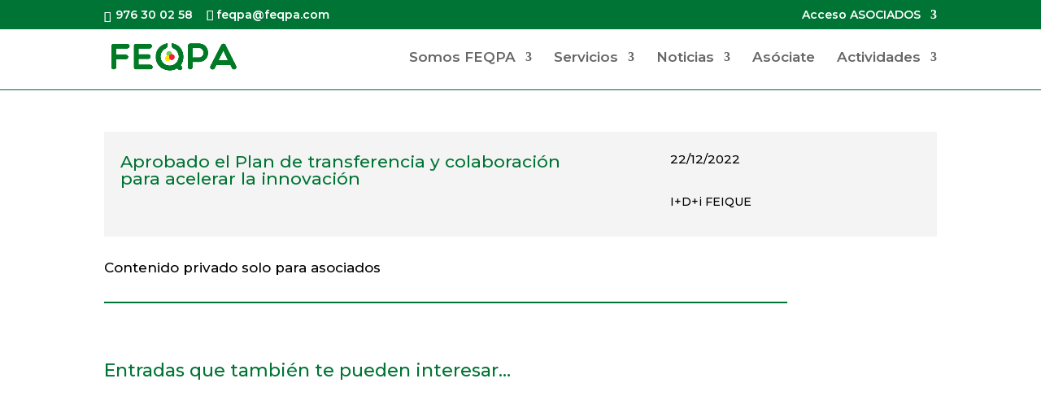

--- FILE ---
content_type: text/css
request_url: https://feqpa.com/wp-content/et-cache/7998/et-core-unified-tb-954-tb-293-deferred-7998.min.css?ver=1767810422
body_size: 795
content:
.et_pb_section_1_tb_body.section_has_divider.et_pb_bottom_divider .et_pb_bottom_inside_divider{background-image:url([data-uri]);background-size:100% 100px;bottom:0;height:100px;z-index:1;transform:scale(1,1)}.et_pb_section_0_tb_footer.et_pb_section{padding-bottom:14px;background-color:#007434!important}.et_pb_row_0_tb_footer.et_pb_row{padding-bottom:15px!important;padding-bottom:15px}.et_pb_text_3_tb_footer.et_pb_text,.et_pb_text_6_tb_footer.et_pb_text,.et_pb_text_5_tb_footer.et_pb_text,.et_pb_text_4_tb_footer.et_pb_text,.et_pb_text_6_tb_footer.et_pb_text a,.et_pb_text_1_tb_footer.et_pb_text,.et_pb_text_0_tb_footer.et_pb_text,.et_pb_text_2_tb_footer.et_pb_text{color:#FFFFFF!important}.et_pb_text_4_tb_footer,.et_pb_text_5_tb_footer,.et_pb_text_0_tb_footer,.et_pb_text_2_tb_footer{border-color:#FFFFFF;border-bottom-width:1px}body #page-container .et_pb_section .et_pb_social_media_follow li.et_pb_social_media_follow_network_0_tb_footer .follow_button:before,body #page-container .et_pb_section .et_pb_social_media_follow li.et_pb_social_media_follow_network_0_tb_footer .follow_button:after{display:none!important}.et_pb_social_media_follow_0_tb_footer li a.icon:before{font-size:20px;line-height:40px;height:40px;width:40px}.et_pb_social_media_follow_0_tb_footer li a.icon{height:40px;width:40px}.et_pb_image_0_tb_footer,.et_pb_image_1_tb_footer{text-align:left;margin-left:0}.et_pb_text_6_tb_footer{font-size:12px}.et_pb_social_media_follow_network_0_tb_footer a.icon{background-color:#3b5998!important}body #page-container .et_pb_section .et_pb_social_media_follow li.et_pb_social_media_follow_network_0_tb_footer .follow_button{background-color:#FFFFFF}.et_pb_social_media_follow_network_1_tb_footer a.icon{background-color:#000000!important}.et_pb_social_media_follow_network_2_tb_footer a.icon{background-color:#007bb6!important}@media only screen and (max-width:980px){.et_pb_text_0_tb_footer,.et_pb_text_2_tb_footer,.et_pb_text_4_tb_footer,.et_pb_text_5_tb_footer{border-bottom-width:1px}.et_pb_image_0_tb_footer .et_pb_image_wrap img,.et_pb_image_1_tb_footer .et_pb_image_wrap img{width:auto}}@media only screen and (max-width:767px){.et_pb_text_0_tb_footer,.et_pb_text_2_tb_footer,.et_pb_text_4_tb_footer,.et_pb_text_5_tb_footer{border-bottom-width:1px}.et_pb_image_0_tb_footer .et_pb_image_wrap img,.et_pb_image_1_tb_footer .et_pb_image_wrap img{width:auto}}

--- FILE ---
content_type: application/x-javascript; charset=utf-8
request_url: https://consent.cookiebot.com/bcec0b62-e016-4b1c-8b98-d988e5c6df9c/cc.js?renew=false&referer=feqpa.com&dnt=false&init=false
body_size: 202
content:
if(console){var cookiedomainwarning='Error: The domain FEQPA.COM is not authorized to show the cookie banner for domain group ID bcec0b62-e016-4b1c-8b98-d988e5c6df9c. Please add it to the domain group in the Cookiebot Manager to authorize the domain.';if(typeof console.warn === 'function'){console.warn(cookiedomainwarning)}else{console.log(cookiedomainwarning)}};